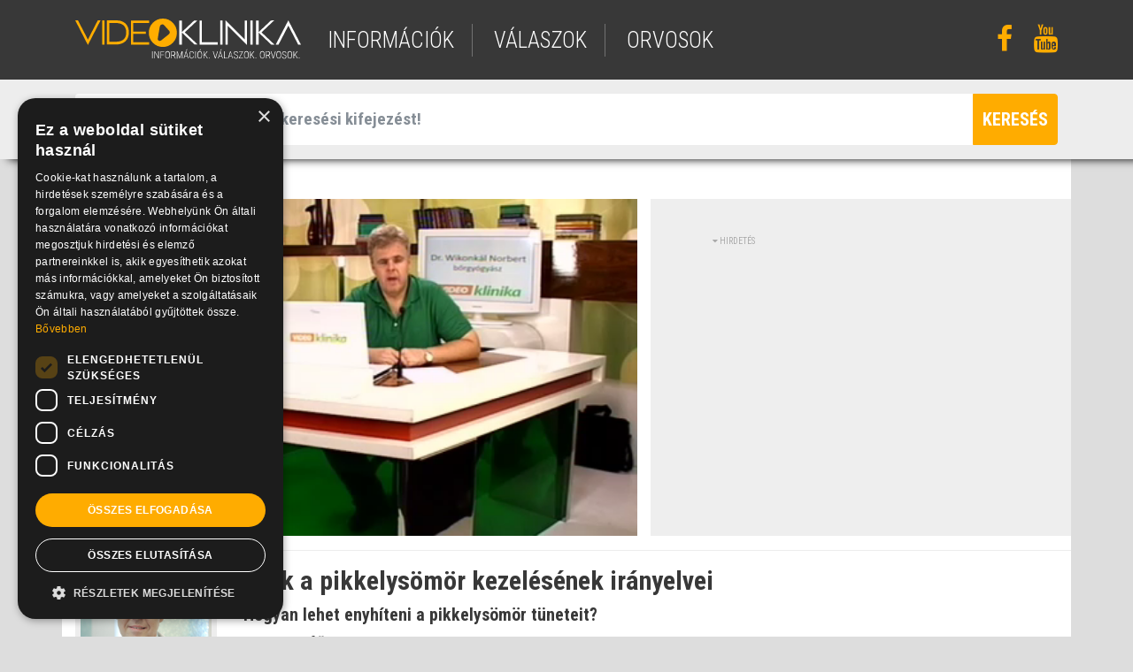

--- FILE ---
content_type: text/html; charset=UTF-8
request_url: https://www.videoklinika.hu/video/ezek_a_pikkelysomor_kezelesenek_iranyelvei
body_size: 6541
content:
<!DOCTYPE html>
<html lang="hu">
<head>
<!-- End Google Tag Manager -->
	<title>videoklinika.hu - Ezek a pikkelysömör kezelésének irányelvei</title>
	<meta name="viewport" content="width=device-width, initial-scale=1, maximum-scale=1, user-scalable=no">

	<meta name="viewport" content="width=device-width, initial-scale=1">
	<meta http-equiv="X-UA-Compatible" content="IE=edge" />
	<meta name="description" content="">
	<meta name="keywords" content="">

	<meta charset="utf-8">
	<link rel="shortcut icon" href="/img/vk.png" type="image/x-icon" />

	<link rel="apple-touch-icon" href="/img/apple-touch-icon.png">
	<link rel="apple-touch-startup-image" href="/img/launch.png">
	<meta name="apple-mobile-web-app-capable" content="yes">
	
	<meta name="google-site-verification" content="" />

	<meta property="og:type"          content="website" />
	<meta property="og:url"           content="https://www.videoklinika.hu/video/ezek_a_pikkelysomor_kezelesenek_iranyelvei" />
	<meta property="og:title"         content="Ezek a pikkelysömör kezelésének irányelvei" />
	<meta property="og:description"   content="Hogyan lehet enyhíteni a pikkelysömör tüneteit?" />
	<meta property="og:image"         content="https://static.videoklinika.hu/old/0163/162988_bhndtvl.jpg" />
		
	<!-- font css -->
	<link href="https://fonts.googleapis.com/css?family=Roboto+Condensed:300,300i,400,400i,700,700i&amp;subset=latin-ext" rel="stylesheet">

	<!-- vendor css -->	
	<link rel="stylesheet" type="text/css" href="/vendor/font-awesome/css/font-awesome.min.css">
	<link rel="stylesheet" type="text/css" href="/vendor/bootstrap4/dist/css/bootstrap.min.css">
	<link rel="stylesheet" type="text/css" href="/vendor/bootstrap4/assets/css/docs.min.css">

	<!-- plugin css -->
	<link rel="stylesheet" type="text/css" href="/plugins/bootstrap-ajax-typeahead/typeaheadjs.css">
	<link rel="stylesheet" type="text/css" href="/plugins/owlcarousel/dist/assets/owl.carousel.min.css">
	<link rel="stylesheet" type="text/css" href="/plugins/datatables/jquery.dataTables.min.css">
	<link rel="stylesheet" type="text/css" href="/plugins/datatables/dataTables.bootstrap.css?v=2">
	
	<link rel="stylesheet" type="text/css" href="/plugins/videojs/video-js.min.css">
	<link rel="stylesheet" type="text/css" href="/plugins/videojs/vast/bin/videojs.vast.vpaid.min.css">
	<link rel="stylesheet" type="text/css" href="https://cdnjs.cloudflare.com/ajax/libs/videojs-overlay/1.1.4/videojs-overlay.css">
	<link rel="stylesheet" type="text/css" href="/plugins/videojs/suggestedVideoEndcap/videojs.suggestedVideoEndcap.css">
 	<link rel="stylesheet" type="text/css" href="/plugins/videojs/videojs-ima/css/videojs.ads.css" />
 	<link rel="stylesheet" type="text/css" href="/plugins/videojs/videojs-ima/css/videojs.ima.css" />

	<link rel="stylesheet" type="text/css" href="/plugins/lightGallery-master/dist/css/lightgallery.min.css">

	<link rel="stylesheet" type="text/css" href="/css/styles.css?v=4">

<script>
    window.dataLayer = window.dataLayer || [];
    function gtag() {
        dataLayer.push(arguments);
    }
    gtag("consent", "default", {
        ad_storage: "denied",
        ad_user_data: "denied",
        ad_personalization: "denied",
        analytics_storage: "denied",
        functionality_storage: "denied",
        personalization_storage: "denied",
        security_storage: "granted",
        wait_for_update: 2000,
    });
    gtag("set", "ads_data_redaction", true);
    gtag("set", "url_passthrough", false);
</script>

<!-- IDE JÖN a Google Tag Manager vagy a Google Analytics kód -->
	<script type="text/javascript">

		var _gaq = _gaq || [];
		_gaq.push(['_setAccount', 'UA-8708961-1']);
		_gaq.push(['_gat._forceSSL']);
		_gaq.push(['_trackPageview']);

		(function () {
			var ga = document.createElement('script');
			ga.type = 'text/javascript';
			ga.async = true;
			ga.src = ('https:' == document.location.protocol ? 'https://ssl' : 'http://www') + '.google-analytics.com/ga.js';
			var s = document.getElementsByTagName('script')[0];
			s.parentNode.insertBefore(ga, s);
		})();

	</script>
	
	
	<!-- Global site tag (gtag.js) - Google Analytics -->
	<script async src="https://www.googletagmanager.com/gtag/js?id=UA-8708961-1"></script>
	<script>
	  window.dataLayer = window.dataLayer || [];
	  function gtag(){dataLayer.push(arguments);}
	  gtag('js', new Date());
	  gtag('config', 'UA-8708961-1');
	</script>
<!-- Google kód vége -->

<!-- CookieScript kód -->
<script type="text/javascript" charset="UTF-8" src="//cdn.cookie-script.com/s/3ef457e901a1085d86a1e79208e06ee3.js"></script>
<!-- CookieScript kód vége -->

	<script type="text/javascript" src="//gemhu.adocean.pl/files/js/ado.js"></script>
	<script type="text/javascript">
	/* (c)AdOcean 2003-2021 */
	        if(typeof ado!=="object"){ado={};ado.config=ado.preview=ado.placement=ado.master=ado.slave=function(){};}
			ado.config({mode: "old", xml: false, consent: true, characterEncoding: true, attachReferrer: true});
	        ado.preview({enabled: true});
	</script>
	
	<script type='text/javascript'>
	(function() {
	var useSSL = 'https:' == document.location.protocol;
	var src = (useSSL ? 'https:' : 'http:') +
	'//www.googletagservices.com/tag/js/gpt.js';
	document.write('<scr' + 'ipt src="' + src + '"></scr' + 'ipt>');
	})();
	</script>
	<script type="text/javascript">
	var g_today = new Date(); var g_dd = g_today.getDate(); var g_mm = g_today.getMonth()+1; var g_yyyy = g_today.getFullYear();
	if(g_dd<10) { g_dd = '0'+g_dd; } if(g_mm<10) { g_mm = '0'+g_mm; } g_today = g_yyyy + g_mm + g_dd;
	document.write('<scr'+'ipt src="https://adsinteractive-794b.kxcdn.com/videoklinika.hu.js?v='+g_today+'" type="text/javascript"></scr'+'ipt>');
	</script>

</head>

<body class="videoOldal">


<!-- Load Facebook SDK for JavaScript -->
<div id="fb-root"></div>
<script>(function(d, s, id) {
  var js, fjs = d.getElementsByTagName(s)[0];
  if (d.getElementById(id)) return;
  js = d.createElement(s); js.id = id;
  js.src = 'https://connect.facebook.net/hu_HU/sdk.js#xfbml=1&version=v2.11';
  fjs.parentNode.insertBefore(js, fjs);
}(document, 'script', 'facebook-jssdk'));</script>






	<!-- header -->
	
<section class="header">

	<div class="container h-100">
		<div class="row h-100">
			<div class="col-md-3 col-sm-4 col-9 align-self-center">
				<a href="/" title="" class="logo"><img src="/img/videoklinika-logo.svg" alt="" title="" shape-rendering="geometricPrecision" /></a>
			</div>
			<div class="col-md-7 col-sm-6 align-self-center d-none d-sm-block">
				<ul class="menu">
					<li><a href="/informacio/" title="információk">információk</a></li>
					<li><a href="/valasz/" title="válaszok">válaszok</a></li>
					<li><a href="/orvos/" title="orvosok">orvosok</a></li>
				</ul>
			</div>
			<div class="col-md-2 col-sm-2 align-self-center text-right d-none d-sm-block">
				<ul class="social">
					<li><a href="https://www.facebook.com/videoklinika/" target="_blank" title=""><i class="fa fa-facebook fa-2x" aria-hidden="true"></i></a></li>
					<li><a href="https://www.youtube.com/user/videoklinika" target="_blank" title=""><i class="fa fa-youtube fa-2x" aria-hidden="true"></i></a></li>
				</ul>
			</div>
			<div class="col-3 align-self-center text-right d-block d-sm-none">
				<span class="bars">
					<i class="fa fa-bars fa-2x" aria-hidden="true"></i>
				</span>
			</div>
		</div>
	</div>

	<div class="mobilmenu d-block d-sm-none">
		<ul class="menu">
			<li><a href="/informacio/" title="információk">információk</a></li>
			<li><a href="/valasz/" title="válaszok">válaszok</a></li>
			<li><a href="/orvos/" title="orvosok">orvosok</a></li>
		</ul>
		<ul class="social">
			<li><a href="https://www.facebook.com/videoklinika/" target="_blank" title=""><i class="fa fa-facebook fa-2x" aria-hidden="true"></i></a></li>
			<li><a href="https://www.youtube.com/user/videoklinika" target="_blank" title=""><i class="fa fa-youtube fa-2x" aria-hidden="true"></i></a></li>
		</ul>
	</div>
	
</section>

<!-- / header -->


	
	<!-- kereső -->

<section class="kereso pt-3 pb-3">
	
	<div class="container">
		<div class="row">
			<div class="col-12">

				<form action="/kereso/" method="post">
				<div class="input-group">
					<span class="input-group-addon"><i class="fa fa-search" aria-hidden="true"></i></span>
					<input
						type="text"
						class="form-control suggest"
						data-ajax="/kereso/suggest"
						data-path="/kereso/"
						placeholder="Adjon meg legalább egy keresési kifejezést!"
						aria-label="Adjon meg legalább egy keresési kifejezést!"
						name="query"
					>
					<span class="input-group-btn"><button class="btn btn-primary" type="submit"><i class="fa fa-search" aria-hidden="true"></i><span>keresés</span></button></span>
				</div>
				</form>

			</div>
		</div>
	</div>
</section>

<!-- / kereső -->

		
										
	<block>
	


<section class="video defaultbox">

	<div class="container pt-5 pb-5">
		


		<div class="row">
													<div class="col-12 col-md-7 mb-3">
				<video
					style="min-height:324px"
					id="my-player-10562"
					class="video-js vjs-default-skin vjs-fluid vjs-big-play-centered"
					poster="https://static.videoklinika.hu//attachment/0163/162988_bhndtvl.jpg"
					data-path="/video/ezek_a_pikkelysomor_kezelesenek_iranyelvei"
					data-time=""				>
					<source src="https://static.videoklinika.hu//attachment/0163/162890_wikonkal_kezelesi_iranyelvek_mp4.mp4" type="video/mp4"></source>
					
					<p class="vjs-no-js">To view this video please enable JavaScript, and consider upgrading to a web browser that <a href="http://videojs.com/html5-video-support/" target="_blank"> supports HTML5 video</a></p>
				</video>				

								
				<script type="text/javascript" src="/js/docready.js"></script>
				<script type="text/javascript">
				docReady(function() {
					var player = videojs('my-player-10562', {
						language: 'hu',
						controls: true,
						preload: 'auto',
						plugins: {
													}
					},function(){
												this.volume(0);
						this.play();
											});

					if ($("#my-player-10562").data('time')){
						player.currentTime($("#my-player-10562").data('time'));
						player.play();
					}
					
											player.ima({
							id: 'my-player',
							adTagUrl: 'https://googleads.g.doubleclick.net/pagead/ads?ad_type=text_image&client=ca-video-pub-5986586313377595&description_url=http%3A%2F%2Fwww.videoklinika.hu%2Fvideo%2Fezek_a_pikkelysomor_kezelesenek_iranyelvei'
						});

						player.on("play", function (e) {
		                    gtag('event', 'play_video', {
		                      'event_label': 'ezek_a_pikkelysomor_kezelesenek_iranyelvei',
		                      'event_category': 'Video',
		                      'non_interaction': true
		                    });
						});
					
										/*
					player.ga({
						'eventsToTrack': ['loaded', 'percentsPlayed', 'start', 'end', 'seek', 'play', 'pause', 'error'],
						'debug': true
					});
					*/
					
				});
				</script>			
			</div>
			<style type="text/css">
				#sophisticated-sticker {
					z-index: 7;
					top:0px;
					left:15px;
					padding-bottom: 3em;
					width:100%;
					position:absolute;
					text-align: center;
					width: 540px;
					height: 324px;
				}
				#sophisticated-sticker img{
					cursor:pointer;
					position: absolute;
					bottom: 30px;
					left: 0;
					right: 0;
					margin: auto;					
				}
			</style>
			
			<div class="col-12 col-md-5 mb-3 text-center video-hirdetes">
				<div class="hirdetes"><i class="fa fa-caret-down"></i> HIRDETÉS</div>
				<script async src="//pagead2.googlesyndication.com/pagead/js/adsbygoogle.js"></script>
				<!-- Video_box -->
				<ins class="adsbygoogle"
				     style="display:inline-block;width:336px;height:280px"
				     data-ad-client="ca-pub-5986586313377595"
				     data-ad-slot="7729897540"></ins>
				<script>
				(adsbygoogle = window.adsbygoogle || []).push({});
				</script>

			</div>

			<div class="col-12 col-md-2 mb-3">

								<div class="orvos text-center">
					<a href="/orvos/dr_wikonkal" title="">
						<div class="imgcontainer">
							<img src="https://static.videoklinika.hu//upload/doctor/000001/dr_wikonkal.jpeg" alt="" title="" />
						</div>
						<h5>Dr. Wikonkál Norbert</h5>
						<p>bőrgyógyász</p>
					</a>
				</div>
				
			</div>

			<div class="col-12 col-md-10 pt-3 content">

				<h1 class="text-left mb-2">Ezek a pikkelysömör kezelésének irányelvei</h1>
				<h4 class="text-left">Hogyan lehet enyhíteni a pikkelysömör tüneteit?</h4>
				
				<div class="text-left mt-2 mb-2"><p>Egyik legfőbb ir&aacute;nyelv, hogy meg kell &aacute;llap&iacute;tani a pikkelys&ouml;m&ouml;r kiterjed&eacute;s&eacute;t. A kiterjed&eacute;s meghat&aacute;roz&aacute;sa adja meg a kezel&eacute;s ir&aacute;ny&aacute;t, t&iacute;pus&aacute;t.</p></div>

				<ul class="pt-4 mt-1 list">
										<li><a href="" title="">pikkelysömör</a></li>
										<li><a href="" title="">psoriasis</a></li>
									</ul>

				<!-- Your button code -->
				<div class="fb-like mt-4 mb-4" data-href="https://www.videoklinika.hu/ezek_a_pikkelysomor_kezelesenek_iranyelvei" data-layout="button_count" data-action="like" data-size="large" data-share="true"></div>
				

			</div>

			
		</div>

	</div>

</section>
<section>
			
	
<section class="fejlec">
	
	<div class="container">
		<div class="row">
			<div class="col-12">
				<h1 class="text-left">Pikkelysömör</h1> 
				<ul>
                        <li>
                            <a href="/informacio/">Információk</a>
                </li>
                        <li>
                            Bőrbetegségek és a bőr alatti szövet betegségei
                </li>
                        <li class="lastItem">
                            Pikkelysömör
                </li>
    </ul>
			</div>
		</div>
	</div>

</section>

<section class="defaultbox mb-4">
	<div class="container pt-4">

		<div class="row mb-4">
			<div class="col-12 text-center">
				<ul class="list">
											<li><a href="/informacio/borbetegsegek-es-a-bor-alatti-szovet-betegsegei/pikkelysomor/c/pikkelysomor" title="">pikkelysömör</a></li>
											<li><a href="/informacio/borbetegsegek-es-a-bor-alatti-szovet-betegsegei/pikkelysomor/c/psoriasis" title="">psoriasis</a></li>
											<li><a href="/informacio/borbetegsegek-es-a-bor-alatti-szovet-betegsegei/pikkelysomor/c/borgyogyasz" title="">bőrgyógyász</a></li>
											<li><a href="/informacio/borbetegsegek-es-a-bor-alatti-szovet-betegsegei/pikkelysomor/c/biologiai-terapia" title="">biológiai terápia</a></li>
											<li><a href="/informacio/borbetegsegek-es-a-bor-alatti-szovet-betegsegei/pikkelysomor/c/tnf-alfa" title="">TNF-alfa</a></li>
											<li><a href="/informacio/borbetegsegek-es-a-bor-alatti-szovet-betegsegei/pikkelysomor/c/pszoriazis" title="">pszoriázis</a></li>
											<li><a href="/informacio/borbetegsegek-es-a-bor-alatti-szovet-betegsegei/pikkelysomor/c/biologiai-centrumok" title="">biológiai centrumok</a></li>
											<li><a href="/informacio/borbetegsegek-es-a-bor-alatti-szovet-betegsegei/pikkelysomor/c/fenyterapia" title="">fényterápia</a></li>
											<li><a href="/informacio/borbetegsegek-es-a-bor-alatti-szovet-betegsegei/pikkelysomor/c/fenykezeles" title="">fénykezelés</a></li>
											<li><a href="/informacio/borbetegsegek-es-a-bor-alatti-szovet-betegsegei/pikkelysomor/c/oninjekciozas" title="">öninjekciózás</a></li>
									</ul>
			</div>
		</div>

		<div class="row mb-4 kereso">
			<div class="col-12">

				<div class="input-group">
					<span class="input-group-addon border"><i class="fa fa-search" aria-hidden="true"></i></span>
					<input
						type="text"
						class="form-control border suggest"
						data-ajax="/informacio/borbetegsegek-es-a-bor-alatti-szovet-betegsegei/pikkelysomor/suggest"
						data-path="/informacio/borbetegsegek-es-a-bor-alatti-szovet-betegsegei/pikkelysomor"
						placeholder="szabadszavas keresés / panasz / betegség"
						aria-label="szabadszavas keresés / panasz / betegség"
					>
					<span class="input-group-btn"><button class="btn btn-primary" type="button"><i class="fa fa-search" aria-hidden="true"></i><span>keresés</span></button></span>
				</div>

			</div>
		</div>

		<div class="row" id="more-target">

							<div class="col-md-3 col-12">
	<div class="lead text-left mb-4">
		<a href="/video/2014-1-17_amikor_viszket_a_nemi_szerv_korul" title="">
			<img src="https://static.videoklinika.hu/old/0175/174269_whtsnsd01.jpg" alt="" title="" class="mb-3" />
						<h3>Viszketés a nemi szerv körül - lehet-e a stressz miatt?</h3>
			<p class="dr">Dr. Szlávik János</p>		</a>
	</div>
</div>
							<div class="col-md-3 col-12">
	<div class="lead text-left mb-4">
		<a href="/video/pikkelysomor_elso_felismerese_a_ketsegbeeses_termeszetes_reakcio" title="">
			<img src="https://static.videoklinika.hu/old/0164/163008_concernedwmn.jpg" alt="" title="" class="mb-3" />
						<h3>Pikkelysömör első felismerése - A kétségbeesés természetes r...</h3>
			<p class="dr">Dr. Wikonkál Norbert</p>		</a>
	</div>
</div>
							<div class="col-md-3 col-12">
	<div class="lead text-left mb-4">
		<a href="/video/elet_pikkelysomorrel_ezt_teheti_a_kezelesek_mellett_a_paciens" title="">
			<img src="https://static.videoklinika.hu/old/0164/163006_dntngmthr.jpg" alt="" title="" class="mb-3" />
						<h3>Élet pikkelysömörrel ? Ezt teheti a kezelések mellett a páci...</h3>
			<p class="dr">Dr. Wikonkál Norbert</p>		</a>
	</div>
</div>
							<div class="col-md-3 col-12">
	<div class="lead text-left mb-4">
		<a href="/video/egyutteles_pikkelysomorrel_ez_segitseg_lehet_a_feldolgozasban" title="">
			<img src="https://static.videoklinika.hu/old/0164/163004_whnyrrmsbcm.jpg" alt="" title="" class="mb-3" />
						<h3>Együttélés pikkelysömörrel ? Ez segítség lehet a feldolgozás...</h3>
			<p class="dr">Dr. Wikonkál Norbert</p>		</a>
	</div>
</div>
							<div class="col-md-3 col-12">
	<div class="lead text-left mb-4">
		<a href="/video/pikkelysomor_tuneteinek_csokkentese_mit_tehet_a_beteg" title="">
			<img src="https://static.videoklinika.hu/old/0164/163002_bhndtscrn.jpg" alt="" title="" class="mb-3" />
						<h3>Harc a pikkelysömör ellen - mit tehet a beteg?</h3>
			<p class="dr">Dr. Wikonkál Norbert</p>		</a>
	</div>
</div>
							<div class="col-md-3 col-12">
	<div class="lead text-left mb-4">
		<a href="/video/pikkelysomor_ertekelese_mikortol_sulyos" title="">
			<img src="https://static.videoklinika.hu/upload/video/000106/pikkelysomor_ertekelese_mikortol_sulyos_or.jpeg" alt="" title="" class="mb-3" />
						<h3>Mikortól számít súlyosnak a pikkelysömör?</h3>
			<p class="dr">Dr. Wikonkál Norbert</p>		</a>
	</div>
</div>
							<div class="col-md-3 col-12">
	<div class="lead text-left mb-4">
		<a href="/video/nincs_ket_ugyan_olyan_pikkelysomor_a_kezeles_egyedi" title="">
			<img src="https://static.videoklinika.hu/old/0163/162996_oj005_044_1_masolata_masolata.jpg" alt="" title="" class="mb-3" />
						<h3>Nincs két ugyan olyan pikkelysömör - A kezelés egyedi</h3>
			<p class="dr">Dr. Wikonkál Norbert</p>		</a>
	</div>
</div>
							<div class="col-md-3 col-12">
	<div class="lead text-left mb-4">
		<a href="/video/pikkelysomor_kezelese_elso_lepes_az_elso_konzultacion" title="">
			<img src="https://static.videoklinika.hu/old/0163/162994_40265.jpg" alt="" title="" class="mb-3" />
						<h3>Pikkelysömör kezelése ? Első lépés az első konzultáción</h3>
			<p class="dr">Dr. Wikonkál Norbert</p>		</a>
	</div>
</div>
							<div class="col-md-3 col-12">
	<div class="lead text-left mb-4">
		<a href="/video/pikkelysomor_centrumok_a_kezeles_egyre_dragabb_de_eredmenyesebb_is" title="">
			<img src="https://static.videoklinika.hu/old/0163/162992_0018.jpg" alt="" title="" class="mb-3" />
						<h3>Pikkelysömör centrumok ? A kezelés egyre drágább, de eredmén...</h3>
			<p class="dr">Dr. Wikonkál Norbert</p>		</a>
	</div>
</div>
							<div class="col-md-3 col-12">
	<div class="lead text-left mb-4">
		<a href="/video/ezek_a_pikkelysomor_kezelesenek_iranyelvei" title="">
			<img src="https://static.videoklinika.hu/old/0163/162988_bhndtvl.jpg" alt="" title="" class="mb-3" />
						<h3>Ezek a pikkelysömör kezelésének irányelvei</h3>
			<p class="dr">Dr. Wikonkál Norbert</p>		</a>
	</div>
</div>
							<div class="col-md-3 col-12">
	<div class="lead text-left mb-4">
		<a href="/video/szaporodo_bortunetek_ideje_orvoshoz_fordulni" title="">
			<img src="https://static.videoklinika.hu/old/0163/162986_cbdn.jpg" alt="" title="" class="mb-3" />
						<h3>Egyre szaporodó bőrtünetek - Ne késlekedj, ideje orvoshoz fo...</h3>
			<p class="dr">Dr. Wikonkál Norbert</p>		</a>
	</div>
</div>
							<div class="col-md-3 col-12">
	<div class="lead text-left mb-4">
		<a href="/video/pikkelysomor_minel_elobb_el_kell_kezdeni_a_kezelest" title="">
			<img src="https://static.videoklinika.hu/old/0163/162984_40122.jpg" alt="" title="" class="mb-3" />
						<h3>Ismerd fel idejében! A betegség, amely nemcsak a bőrön látsz...</h3>
			<p class="dr">Dr. Wikonkál Norbert</p>		</a>
	</div>
</div>
			
		</div>
				<div class="row pt-4 pb-4 more-button-row">
			<div class="col-12 text-center">
			<div class="box-text-more" data-path="/informacio/borbetegsegek-es-a-bor-alatti-szovet-betegsegei/pikkelysomor" data-total="140">
				<i class="fa fa-chevron-down fa-2x" aria-hidden="true"></i>
			</div>
			</div>
		</div>
		
	</div>
</section>

	
</section>
	</block>


	  <!-- footer -->
	
<section class="footer">

	<div class="container h-100 pt-4 pb-3">
		<div class="row h-100">
			<div class="col-12 text-center d-none d-sm-block">
				<ul class="menu">
											<li><a href="/oldal/adatvedelem" title="">Adatvédelem</a></li>
											<li><a href="/oldal/karrier" title="">Karrier</a></li>
											<li><a href="/oldal/kapcsolat" title="">Kapcsolat</a></li>
											<li><a href="/oldal/mediaajanlat" title="">Médiaajánlat</a></li>
											<li><a href="/oldal/felhasznalasi-feltetelek" title="">Felhasználási feltételek</a></li>
									</ul>
			</div>
		</div>
		<div class="row h-100 pt-2">
			<div class="col-12 text-center d-none d-sm-block">
				<p class="copy">&copy; 2026 Videoklinika.hu Kft.</p>
			</div>
		</div>
	</div>
	
</section>

<!-- / footer -->

	<div id="modal" class="modal" tabindex="-1" role="dialog">
	<div class="modal-dialog" role="document">
		<div class="modal-content">
			<div class="modal-header">
				<h5 class="modal-title"></h5>
				<button type="button" class="close" data-dismiss="modal" aria-label="Close">
				<span aria-hidden="true">&times;</span>
				</button>
			</div>
			<div class="modal-body"></div>
			<div class="modal-footer">
				<button type="button" class="btn btn-primary"></button>
				<button type="button" class="btn btn-secondary" data-dismiss="modal"></button>
			</div>
		</div>
	</div>
</div>


	<!-- vendor js -->
	<script src="/vendor/jquery/jquery.min.js"></script>
	<script src="/vendor/bootstrap4/dist/js/bootstrap.bundle.min.js"></script>

	<!-- plugin js -->
	<script type="text/javascript" src="/plugins/bootstrap-ajax-typeahead/js/bootstrap-typeahead.min.js"></script>	
	<script type="text/javascript" src="/plugins/parallax/parallax.min.js"></script>	
	<script type="text/javascript" src="/plugins/owlcarousel/dist/owl.carousel.min.js"></script>	
	<script type="text/javascript" src="/plugins/datatables/jquery.dataTables.min.js"></script>	
	<script type="text/javascript" src="/plugins/datatables/extensions/Responsive/js/dataTables.responsive.min.js"></script>	

	<script type="text/javascript" src="/plugins/lightGallery-master/dist/js/lightgallery.min.js"></script>

	<script type="text/javascript" src="/plugins/videojs/video.min.js"></script>	
	<script type="text/javascript" src="/plugins/videojs/lang/hu.js"></script>	

	<script type="text/javascript" src="/plugins/videojs/vast/bin/videojs_5.vast.vpaid.js"></script>
	<script type="text/javascript" src="/plugins/videojs/ga/dist/videojs.ga.min.js"></script>
	<script type="text/javascript" src="/plugins/videojs/plugin.js"></script>
	<script type="text/javascript" src="/plugins/videojs/suggestedVideoEndcap/videojs.suggestedVideoEndcap.js"></script>
	<script type="text/javascript" src="//imasdk.googleapis.com/js/sdkloader/ima3.js"></script>
	<script type="text/javascript" src="/plugins/videojs/videojs-ima/videojs.ads.min.js"></script>
	<script type="text/javascript" src="/plugins/videojs/videojs-ima/videojs.ima.js"></script>

		
	<script src="/js/jquery.appear.js"></script>
	<script type="text/javascript" src="/js/function.js?v=20260128"></script>	
	
	</body>
</html>


--- FILE ---
content_type: text/html; charset=utf-8
request_url: https://www.google.com/recaptcha/api2/aframe
body_size: 268
content:
<!DOCTYPE HTML><html><head><meta http-equiv="content-type" content="text/html; charset=UTF-8"></head><body><script nonce="BxQQ-NLS2aKeIizKnqLklQ">/** Anti-fraud and anti-abuse applications only. See google.com/recaptcha */ try{var clients={'sodar':'https://pagead2.googlesyndication.com/pagead/sodar?'};window.addEventListener("message",function(a){try{if(a.source===window.parent){var b=JSON.parse(a.data);var c=clients[b['id']];if(c){var d=document.createElement('img');d.src=c+b['params']+'&rc='+(localStorage.getItem("rc::a")?sessionStorage.getItem("rc::b"):"");window.document.body.appendChild(d);sessionStorage.setItem("rc::e",parseInt(sessionStorage.getItem("rc::e")||0)+1);localStorage.setItem("rc::h",'1769608095441');}}}catch(b){}});window.parent.postMessage("_grecaptcha_ready", "*");}catch(b){}</script></body></html>

--- FILE ---
content_type: application/javascript
request_url: https://www.videoklinika.hu/js/function.js?v=20260128
body_size: 6217
content:

/* vars */

var map;


/* mobilmenu */

mobilmenu =
{

	create: function ()
	{

		$( ".bars" ).click(

				function ()
				{

					$( ".mobilmenu" ).toggleClass( "show" );

				}

			);		

	}

}

more =
{

	nyitoicon: function ()
	{


		$( "section.nyito-parallax .more" ).click(

				function (e)
				{

					// Prevent a page reload when a link is pressed
					e.preventDefault(); 
					// Call the scroll function
					$('html').animate({scrollTop: $( "section.nyito-egeszseg-az" ).offset().top-60},'slow');  					

				}

			);

	},

	terkepicon: function ()
	{


		$( ".terkepgomb" ).click(

				function (e)
				{

					$( "#terkep" ).toggleClass( "tobb" );  
					google.maps.event.trigger(map, 'resize');					

				}

			);

	},

	boxtext: function ()
	{
		
		$(".box-text-more").appear();
		$(document.body).on('appear', '.box-text-more',
			function(e, $affected)
			{
					$(".box-text-more").hide();
					
					var paths = $(this).data('path')+'/m/'+$('#more-target > div.col-md-3').length;
					var total = $(this).data('total');

					//console.log('Load more data: '+$('#more-target > div').length+'/'+$(this).data('total'));
					
					paths = paths.replace("//", "/");
					$("<div>").load(paths, function() {
						$("#more-target")
							.append($(this).html().replaceAll('<div class="col-md-3 col-12">','<div class="col-md-3 col-12" style="display:none;">'))
							.find('div').not(':visible').fadeIn();
						if ($("#more-target > div.col-md-3").length == total)
						{
							$('.more-button-row').hide();
						}
						else{
							$(".box-text-more").show();
						}
					});
			}

			);

		$(document.body).on('click', '.box-text-more',
			function(e, $affected)
			{
					//$(".widget-text-more").hide();

					var widget = $(this).data('widget');
					var paths = $(this).data('path')+'/m/'+widget+'/'+$('#more-target-'+widget+' > div.col-md-3').length;
					var total = $(this).data('total');
					paths = paths.replace("//", "/");
					$("<div>").load(paths, function() {
						$("#more-target-"+widget)
							.append($(this).html().replaceAll('<div class="col-md-3 col-12">','<div class="col-md-3 col-12" style="display:none;">'))
							.find('div').not(':visible').fadeIn();
						if ($('#more-target-'+widget+' > div.col-md-3').length == total)
						{
							$('.more-button-row-'+widget).hide();
						}
					});
			}

		);

		$(document.body).on('click', '.widget-text-more',
			function(e, $affected)
			{
					//$(".widget-text-more").hide();

					var widget = $(this).data('widget');
					var paths = $(this).data('path')+'/m/'+widget+'/'+$('#more-target-'+widget+' > div').length+'/'+$(this).data('tpl');
					var total = $(this).data('total');
					paths = paths.replace("//", "/");
					$("<div>").load(paths, function() {
						$("#more-target-"+widget)
							.append($(this).html().replaceAll('<div class="col-md-3 col-12">','<div class="col-md-3 col-12" style="display:none;">'))
							.find('div').not(':visible').fadeIn();
						if ($('#more-target-'+widget+' > div').length == total)
						{
							$('.more-button-row-'+widget).hide();
						}
					});
			}

		);

	}

}

kereso =
{

	init: function ()
	{

/* általános kereső */
		$( ".kereso .btn-secondary" ).click(

				function()
				{
					$( ".reszletescontainer" ).toggleClass( "show" );
				}


			);

/* orvos kereső */

		$( 'select[name="kitkeres"]' ).change(

				function()
				{
					var orvos = $( this ).find("option:checked").val();
					document.location.href = "/orvos/" + orvos;
				}

			);


		$(document).on('submit','form[action="/orvos/keres"]',function(e){

			var send = false;

			var speciality = $( 'select[name="speciality"]' ).find("option:checked").val();
			var city = $( 'select[name="city"]' ).find("option:checked").val();

			if( speciality != "" && speciality != 0 )
			{

				send = true;

			}	
			if( city != "" && city != 0 )
			{

				send = true;

			}		

			if( send )
			{

				return true;

			} else {

				e.preventDefault();

				$('#modal').on('show.bs.modal', function (event) {
					$(this).find('.modal-title').text('Hiba!');
					$(this).find('.modal-body').html('Kérjük válasszon szakterületet és/vagy települést!');
					$(this).find('.modal-footer').hide();
				}).modal('show');

			}	

		});

	}

}

suggest =
{

	init: function ()
	{
		/**
		 *	http://plugins.upbootstrap.com/bootstrap-ajax-typeahead/
		 */
		$("input.suggest").typeahead({
			onSelect: function(item) {
				document.location.href = $('input.suggest').data('path')+'c/'+item.value;
			},
			ajax: {
				url: $('input.suggest').data('ajax'),
				timeout: 500,
				displayField: "name",
				triggerLength: 1,
				method: "get",
				loadingClass: "loading-circle",
				preDispatch: function (query) {
					//showLoadingMask(true);
					return {
						search: query
					}
				},
				preProcess: function (data) {
					//showLoadingMask(false);
					if (data.success === false) {
						return false;
					}
					return data;
				}
			}
		});

	}

}

skin =
{

	fixedtop: function ()
	{

		if( $('.skin-bg').length > 0 )
		{
			var skinbgpos = $('.skin-bg').offset().top - 90;

			$(window).scroll(
				function (event) 
				{

					if( $(this).scrollTop() > skinbgpos )
					{

						$('.skin-bg').addClass( "fixed" );

					} else {

						$('.skin-bg').removeClass( "fixed" );

					}

				}
			);
		}

	}

}

terkep =
{
	terkepeskeresoInitMap: function () 
	{
	/*
		map = new google.maps.Map(document.getElementById('terkep'), {
			zoom: 7,
			center: {lat: 47.1625, lng: 19.5033},
			mapTypeId: google.maps.MapTypeId.ROADMAP,
			disableDefaultUI: true,
			zoomControl: true
		});
	*/
	},

	orvoskeresoInitMap: function () 
	{
	
		map = new google.maps.Map(document.getElementById('terkep'), {
			zoom: 7,
			center: {lat: 47.1625, lng: 19.5033},
			mapTypeId: google.maps.MapTypeId.ROADMAP,
			disableDefaultUI: true,
			zoomControl: true
		});

	},

	orvosadatInitMap: function () 
	{
	
		map = new google.maps.Map(document.getElementById('terkep'), {
			zoom: 7,
			center: {lat: 47.1625, lng: 19.5033},
			mapTypeId: google.maps.MapTypeId.ROADMAP,
			disableDefaultUI: true,
			zoomControl: true
		});

	}
}

valasz =
{
	init: function ()
	{

		$( 'button.kerdezek' ).click( 
			function()
			{ 

				var id = (typeof $(this).attr( "target-id" ) === "undefined" ) ? "0" : $(this).attr( "target-id" );
				
				$('#modal').on('show.bs.modal', function (event) {
					//$(this).find('.modal-title').text('Tegye fel Ön is kérdését most!');
					$(this).find('.modal-body').html('Ez a szolgáltatásunk jelenleg nem elérhető, kérjük térjen vissza később!');
					$(this).find('.modal-footer .btn-primary').hide();
					$(this).find('.modal-footer .btn-secondary').html('Bezár');
				}).modal('show');
/*
				$.ajax({
					url:"/valasz/kerdesform/" + id,
					success:function( msg ){ 

						if( msg != "" )
						{

							$('#modal').on('show.bs.modal', function (event) {
								//$(this).find('.modal-title').text('Tegye fel Ön is kérdését most!');
								$(this).find('.modal-body').html(msg);
								$(this).find('.modal-footer').hide();
							}).modal('show');

							valasz.init();

						} else {

							return false;

						}

					}
				});
*/
			}
		);
/*
		$( '.timestamp li' ).click( 
			function()
			{ 

				var ts = (typeof $(this).attr( "target-timesec" ) === "undefined" ) ? "0" : $(this).attr( "target-timesec" );
				var id = (typeof $(this).attr( "target-adasid" ) === "undefined" ) ? "0" : $(this).attr( "target-adasid" );

				$.ajax({
					url:"/video/getVideoPlayer/" + id + "/" + ts,
					success:function( msg ){ 

						if( msg != "" )
						{

							$('#modal').on('show.bs.modal', function (event) {
								$(this).find('.modal-body').html(msg);
								$(this).find('.modal-footer').hide();
							}).modal('show');

							valasz.init();

						} else {

							return false;

						}

					}
				});

			}
		);
*/
		$( 'li.ertesites' ).click( 

			function()
			{ 

				var targetid = $(this).attr( "target-id" );

				$( 'div[area="kerdezek"]' ).removeClass( "nyitva" ); 
				$( "#" + targetid ).toggleClass( "nyitva" ); 

			}
		);

		$( ".kinyilolista .fejlec.plus" ).click(

			function()
			{

				$( 'div[area="ertesites"]' ).removeClass( "nyitva" );
				$( 'div[area="kerdezek"]' ).removeClass( "nyitva" );

				
				var parent = $(this).closest( "ul" );
				$(parent).toggleClass( "nyitva" );


				//$( '.kinyilolista' ).not(parent).removeClass( "nyitva" );

			}

		);

		$('.adas-szakterulet, .adas-orvos, .adas-idopont').on('change',function(){
			var a = $('.adas-szakterulet').val();
			var b = $('.adas-orvos').val();
			var c = $('.adas-idopont').val();
			$( 'ul.kovetkezoadas' ).each(function(i,v){
				if ($(v).data('szakterulet') == a || $(v).data('orvos') == b || $(v).data('idopont') == c || (a=='Válasszon szakterületet!' && b=='Válasszon orvost!' && c=='Válasszon időpontot!' ))
					$(v).show();
				else
					$(v).hide();
			});
		});


		$( 'textarea[data-function="kerdes"]' ).each(

			function ()
			{

				var area = $(this).attr( "data-area" );
				var maxlen = $(this).attr( "maxlength" );

				$( "#" + area ).html( maxlen );

			}

			);

		$( 'textarea[data-function="kerdes"]' ).keyup(

			function ()
			{

				var area = $(this).attr( "data-area" );
				var maxlen = $(this).attr( "maxlength" );
				var len = $(this).val().length;

				$( "#" + area ).html( maxlen - len );

			}

			);


	}
}

/* exists */

jQuery.fn.exists = function(){ return this.length > 0; }

/* site ready */

$(document).ready(function() {

	if ($('.video-hirdetes').length){
		w = $('.video-hirdetes').width() - $('.adsbygoogle').width();
		$('.hirdetes').css('padding-left',(w/2)+'px');
	}

	if (typeof $(".skin-bg").data('click') !== 'undefined' && $('.skin-bg').data('click').length){

		$('block').click(function(el){
			if (!$(el.target).within('.container').length && !$(el.target).within('.valasz').length){
				window.open($('.skin-bg').data('click'), '_blank');
			}
		});

	}

	/* create */

	mobilmenu.create();

	more.nyitoicon();
	more.terkepicon();
	more.boxtext();

	kereso.init();
	suggest.init();
	valasz.init();

	/* skin */

	skin.fixedtop();

	/* videojs */

	$('.video-opener').click(function(e){

		e.preventDefault();

		var poster = $(this).find('img').attr('src');
		var videof = $(this).data('videof');
		var videot = $(this).data('videot');
		var videoslug = $(this).data('slug');

		$.get('/video/modal/'+videoslug,function(data){
			var modal = '<div class="modal fade" id="videoModal" tabindex="-1" role="dialog" aria-labelledby="exampleModalCenterTitle" aria-hidden="true"><div class="modal-dialog" role="document" style="max-width:'+$('.container').width()+'px"><div class="modal-content"><div class="modal-header">';
			modal += '<h5 class="modal-title" id="exampleModalLongTitle">'+videot+'</h5><button type="button" class="close" data-dismiss="modal" aria-label="Close"><span aria-hidden="true">&times;</span></button></div><div class="modal-body">'
			modal += data;
			modal +='</div></div></div></div>';
			$('body').append(modal);

			var player = videojs('video-overlay', {
			language: 'hu',
			controls: true,
				autoplay: true,
				preload: 'auto',
				plugins: {
					/*
					vastClient: {
						adTagUrl: "https://pubads.g.doubleclick.net/gampad/ads?sz=640x480&iu=/22652647/videoklinika_preroll&impl=s&gdfp_req=1&env=vp&output=vast&unviewed_position_start=1&url="+$("#my-player").data('path')+"&description_url=http%3A%2F%2Fvideoklinika.hu&correlator="+$.now(),
						adCancelTimeout: 5000,
						adsEnabled: true,
						vpaidFlashLoaderPath: '/plugins/videojs/vast/bin/VPAIDFlash.swf'
					}
					*/
				}
			});

			$('#videoModal').modal('show');
			$('#videoModal').on('hidden.bs.modal', function (e) {
				var oldPlayer = document.getElementById('video-overlay');
				videojs(oldPlayer).dispose();
				//$('#video-overlay').remove();
				$('#videoModal').remove();
			})		
		});
/*
		var modal = '<div class="modal fade" id="videoModal" tabindex="-1" role="dialog" aria-labelledby="exampleModalCenterTitle" aria-hidden="true"><div class="modal-dialog" role="document"><div class="modal-content"><div class="modal-header">';
		modal += '<h5 class="modal-title" id="exampleModalLongTitle">'+videot+'</h5><button type="button" class="close" data-dismiss="modal" aria-label="Close"><span aria-hidden="true">&times;</span></button></div><div class="modal-body">'
		modal += '<video id="video-overlay" class="video-js vjs-default-skin vjs-fluid vjs-big-play-centered" poster="'+poster+'" data-path="{{path}}">';
		modal += '<source src="'+videof+'" type="video/mp4"></source></video>';
		modal +='</div></div></div></div>';
		$('body').append(modal);
*/


	});

	if( $("#my-player-rem").exists() )
	{
		/**
		 *	Video.js
		 *	@see http://videojs.com/
		 *
		 *	@param plugins.vastClient
		 *		A VideoJS plugin for VAST
		 *		https://github.com/mailonline/videojs-vast-vpaid  
		 */
		var player = videojs('my-player', {
		language: 'hu',
		controls: true,
			autoplay: false,
			preload: 'auto',
			plugins: {
				
				vastClient: {
					//adTagUrl: "https://pubads.g.doubleclick.net/gampad/ads?sz=640x480&iu=/22652647/videoklinika_preroll&impl=s&gdfp_req=1&env=vp&output=vast&unviewed_position_start=1&url="+$("#my-player").data('path')+"&description_url=http%3A%2F%2Fvideoklinika.hu&correlator="+$.now(),
					adTagUrl: "https://gemhu.adocean.pl/ad.xml?id=DLg3S7BEJ4M1g3Ekh_KijolRf7Lwwm9aCM_aSNCnkfz.67/aocodetype=1&key=",
					adCancelTimeout: 5000,
					adsEnabled: true,
					vpaidFlashLoaderPath: '/plugins/videojs/vast/bin/VPAIDFlash.swf'
				}
				
			}
		});
		if ($("#my-player").data('time')){
			player.currentTime($("#my-player").data('time'));
			player.play();
		}

		/**
		 *	Adds a screen at the end of the video with a grid of suggested video links to watch. 
		 *	@see https://github.com/jmccraw/videojs-suggestedVideoEndcap
		 */
		/*
		player.suggestedVideoEndcap({
			header: 'You may also like…',
			suggestions: [
			{
				title: 'Suggested Video One',
				url: '/another-video.html',
				image: 'http://placehold.it/250', // could be an animated GIF
				alt: 'Description of photo', // optional photo description, defaults to the title
				target: '_blank' // can be any anchor target type
			},
			{
				title: 'Suggested Article One',
				url: '/a-different-article.html',
				image: 'http://placehold.it/250',
				target: '_self' // defaults to self if no target value is present
			}
			]
		});
		*/
		/*
		player.overlay({
			content: '<div id="ado-BESaaY2zo_lyUpf6xOZ1yBplnJGbODCzimAMHeifDn7.L7"></div><script type="text/javascript">ado.placement({id: "ado-BESaaY2zo_lyUpf6xOZ1yBplnJGbODCzimAMHeifDn7.L7", server: "gemhu.adocean.pl" });</script>',
			debug: true,
			overlays: [{
				start: 'play',
				align: 'bottom-left'
			}]
		});
		*/

		/**
		 *	Google Analytics plugin for video.js 
		 *	@see https://github.com/SardiusMedia/videojs-ga
		 */
		player.ga({
			'eventsToTrack': ['loaded', 'percentsPlayed', 'start', 'end', 'seek', 'play', 'pause', 'error'],
			'debug': true
		});
	}

	if( $("#my-player").exists() )
	{
		/**
		 *	Video.js
		 *	@see http://videojs.com/
		 *
		 *	@param plugins.vastClient
		 *		A VideoJS plugin for VAST
		 *		https://github.com/mailonline/videojs-vast-vpaid  
		 */
		var player = videojs('my-player', {
		language: 'hu',
		controls: true,
			autoplay: false,
			preload: 'auto'
		});
		/**
		 *	Google Analytics plugin for video.js 
		 *	@see https://github.com/SardiusMedia/videojs-ga
		 */
		player.ga({
			'eventsToTrack': ['loaded', 'percentsPlayed', 'start', 'end', 'seek', 'play', 'pause', 'error'],
			'debug': true
		});
	}

	/* datatable */
	$( 'select[name="telepules"]' ).change(
				
		function ()
		{


			telepules = $( 'select[name="telepules"]' ).find(":selected").val();

			table
				 .search( '' )
				 .columns().search( '' )
				 .draw();
			if ( telepules != "" )
			{

				table
					.column( 2 ).search( telepules, true, false )
			        .draw();
			}
		} 
	);	

	var table = $('#datatable').DataTable({
		lengthChange: false,
		info: false,
		dom: 'ltipr',
		lengthChange: false,
		pageLength: 10,
    	responsive: true,
		language:
		{
		   "sEmptyTable":     "Nincs rendelkezésre álló adat",
		   "sInfo":           "Találatok: _START_ - _END_ Összesen: _TOTAL_",
		   "sInfoEmpty":      "Nulla találat",
		   "sInfoFiltered":   "(_MAX_ összes rekord közül szűrve)",
		   "sInfoPostFix":    "",
		   "sInfoThousands":  " ",
		   "sLengthMenu":     "_MENU_ találat oldalanként",
		   "sLoadingRecords": "Betöltés...",
		   "sProcessing":     "Feldolgozás...",
		   "sSearch":         "Keresés:",
		   "sZeroRecords":    "Nincs a keresésnek megfelelő találat",
		   "oPaginate": {
			   "sFirst":    "Első",
			   "sPrevious": "Előző",
			   "sNext":     "Következő",
			   "sLast":     "Utolsó"
		   },
		   "oAria": {
			   "sSortAscending":  ": aktiválja a növekvő rendezéshez",
			   "sSortDescending": ": aktiválja a csökkenő rendezéshez"
		   }
		},
		fnDrawCallback: function() {}
	});


	/* slider */
	$('.nyito-egeszseg-az .bxslider').owlCarousel({
		margin: 15,
		loop: true,
		autoplay: true,
		nav: true,
		navText:['<i class="fa fa-chevron-right fa-2x" aria-hidden="true"></i>','<i class="fa fa-chevron-left fa-2x" aria-hidden="true"></i>'],
		responsive:
		{
			0:
			{
				items: 1
			},
			575:
			{
				items: 2
			},
			767:
			{
				items: 3
			}
		}
	});

	$('.nyito-orvos .bxslider').owlCarousel({
		margin: 15,
		loop: true,
		autoplay: true,
		nav: true,
		navText:['<i class="fa fa-chevron-right fa-2x" aria-hidden="true"></i>','<i class="fa fa-chevron-left fa-2x" aria-hidden="true"></i>'],
		responsive:
		{
			0:
			{
				items: 3
			},
			575:
			{
				items: 3
			},
			767:
			{
				items: 4
			},
			1200:
			{
				items: 5
			}
		}
	});

	$('.box-text-slider.bxslider').owlCarousel({
		margin: 15,
		loop: true,
		autoplay: true,
		nav: false,
		items: 1,
		dots: true
	});

	$('.box-orvos-profil .bxslider').owlCarousel({
		margin: 15,
		loop: true,
		autoplay: true,
		nav: true,
		dots: true,
		navText:['<i class="fa fa-chevron-right fa-2x" aria-hidden="true"></i>','<i class="fa fa-chevron-left fa-2x" aria-hidden="true"></i>'],
		responsive:
		{
			0:
			{
				items: 1
			},
			575:
			{
				items: 2
			},
			767:
			{
				items: 2
			},
			1200:
			{
				items: 3,
				loop: $('.box-orvos-profil .bxslider .orvos').length > 3 ? true : false
			}
		}
	});

	$('.box-lexikon .bxslider').owlCarousel({
		margin: 15,
		loop: true,
		autoplay: true,
		nav: true,
		dots: true,
		navText:['<i class="fa fa-chevron-left fa-2x" aria-hidden="true"></i>','<i class="fa fa-chevron-right fa-2x" aria-hidden="true"></i>'],
		responsive:
		{
			0:
			{
				items: 1
			},
			575:
			{
				items: 2
			},
			767:
			{
				items: 2
			},
			1200:
			{
				items: 3,
				loop: $('.box-lexikon .bxslider .lexikon').length > 3 ? true : false
			}
		}
	});

	$('.box-galeria .bxslider').owlCarousel({
		margin: 15,
		loop: true,
		autoplay: true,
		nav: true,
		dots: true,
		navText:['<i class="fa fa-chevron-right fa-2x" aria-hidden="true"></i>','<i class="fa fa-chevron-left fa-2x" aria-hidden="true"></i>'],
		responsive:
		{
			0:
			{
				items: 1
			},
			575:
			{
				items: 2
			},
			767:
			{
				items: 2
			},
			1200:
			{
				items: 4,
				loop: $('.box-galeria .bxslider .galeria').length > 4 ? true : false
			}
		}
	});

	$('.box-top5tipp .bxslider').owlCarousel({
		margin: 15,
		loop: true,
		autoplay: true,
		nav: true,
		dots: true,
		navText:['<i class="fa fa-chevron-right fa-2x" aria-hidden="true"></i>','<i class="fa fa-chevron-left fa-2x" aria-hidden="true"></i>'],
		responsive:
		{
			0:
			{
				items: 1
			},
			575:
			{
				items: 2
			},
			767:
			{
				items: 2
			},
			1200:
			{
				items: 5,
				loop: $('.box-galeria .bxslider .top5tipp').length > 5 ? true : false
			}
		}
	});






	// információ ABC lista upgrade

	$(".abcmenu .inverz").click(function (e){

		e.preventDefault();

		var position = $(this).attr("href");

		$('html, body').animate({
			scrollTop: $(position).offset().top - 200
		}, 500);

		$( position ).find( ".card-header a" ).click();

	});


	var betegsegABC = $('#betegsegek');
	betegsegABC.on('show.bs.collapse','.collapse', function() {
		betegsegABC.find('.collapse.show').collapse('hide');
	})



	// galéria
	$(".lightgallery").lightGallery({ selector: '.item', download: false }); 


	// # scroll
    if(window.location.href.indexOf("#") > -1) 
    {

    	var pathArray = window.location.href.split( '#' );


		$('html, body').animate({
			scrollTop: $( "#" + pathArray[1] ).offset().top - 200
		}, 500);
    }
    $(".valasztkeresek").click(function(){
		$('html, body').animate({
			scrollTop: $( "#elozoadas" ).offset().top - 200
		}, 500);
    });
	
    if ($('.embeded-theme').length > 1){
		$('.embeded-theme').last().remove();
		$('.skin-bg-space').last().remove();
    }

//section.fejlec.embeded-content h1, section.fejlec.embeded-content ul li, section.fejlec.embeded-content ul li a  { color: @orange; }

    $(document).off('click', 'a').on( "click", "a", function(e) {
		if ($(this).attr('href').indexOf('/video/') != -1)
		{
			e.preventDefault();
			
			if (window.location.href.indexOf('?ref=') != -1)
			{
				$(this).attr('href',$(this).attr('href') + '?'+window.location.href.slice(window.location.href.indexOf('?') + 1));
			}
			else {
				$(this).attr('href',$(this).attr('href') + '?ref='+window.location.pathname);
			}
			
			document.location.href = $(this).attr('href');
		}
	});


});

// Extend jQuery.fn with our new method
jQuery.extend( jQuery.fn, {
    // Name of our method & one argument (the parent selector)
    within: function( pSelector ) {
        // Returns a subset of items using jQuery.filter
        return this.filter(function(){
            // Return truthy/falsey based on presence in parent
            return $(this).closest( pSelector ).length;
        });
    }
});

String.prototype.replaceAll = function(search, replacement) {
    var target = this;
    return target.replace(new RegExp(search, 'g'), replacement);
};


--- FILE ---
content_type: application/javascript
request_url: https://www.videoklinika.hu/js/docready.js
body_size: 1234
content:
(function(funcName, baseObj) {
    "use strict";
    // The public function name defaults to window.docReady
    // but you can modify the last line of this function to pass in a different object or method name
    // if you want to put them in a different namespace and those will be used instead of 
    // window.docReady(...)
    funcName = funcName || "docReady";
    baseObj = baseObj || window;
    var readyList = [];
    var readyFired = false;
    var readyEventHandlersInstalled = false;
    
    // call this when the document is ready
    // this function protects itself against being called more than once
    function ready() {
        if (!readyFired) {
            // this must be set to true before we start calling callbacks
            readyFired = true;
            for (var i = 0; i < readyList.length; i++) {
                // if a callback here happens to add new ready handlers,
                // the docReady() function will see that it already fired
                // and will schedule the callback to run right after
                // this event loop finishes so all handlers will still execute
                // in order and no new ones will be added to the readyList
                // while we are processing the list
                readyList[i].fn.call(window, readyList[i].ctx);
            }
            // allow any closures held by these functions to free
            readyList = [];
        }
    }
    
    function readyStateChange() {
        if ( document.readyState === "complete" ) {
            ready();
        }
    }
    
    // This is the one public interface
    // docReady(fn, context);
    // the context argument is optional - if present, it will be passed
    // as an argument to the callback
    baseObj[funcName] = function(callback, context) {
        if (typeof callback !== "function") {
            throw new TypeError("callback for docReady(fn) must be a function");
        }
        // if ready has already fired, then just schedule the callback
        // to fire asynchronously, but right away
        if (readyFired) {
            setTimeout(function() {callback(context);}, 1);
            return;
        } else {
            // add the function and context to the list
            readyList.push({fn: callback, ctx: context});
        }
        // if document already ready to go, schedule the ready function to run
        // IE only safe when readyState is "complete", others safe when readyState is "interactive"
        if (document.readyState === "complete" || (!document.attachEvent && document.readyState === "interactive")) {
            setTimeout(ready, 1);
        } else if (!readyEventHandlersInstalled) {
            // otherwise if we don't have event handlers installed, install them
            if (document.addEventListener) {
                // first choice is DOMContentLoaded event
                document.addEventListener("DOMContentLoaded", ready, false);
                // backup is window load event
                window.addEventListener("load", ready, false);
            } else {
                // must be IE
                document.attachEvent("onreadystatechange", readyStateChange);
                window.attachEvent("onload", ready);
            }
            readyEventHandlersInstalled = true;
        }
    }
})("docReady", window);
// modify this previous line to pass in your own method name 
// and object for the method to be attached to